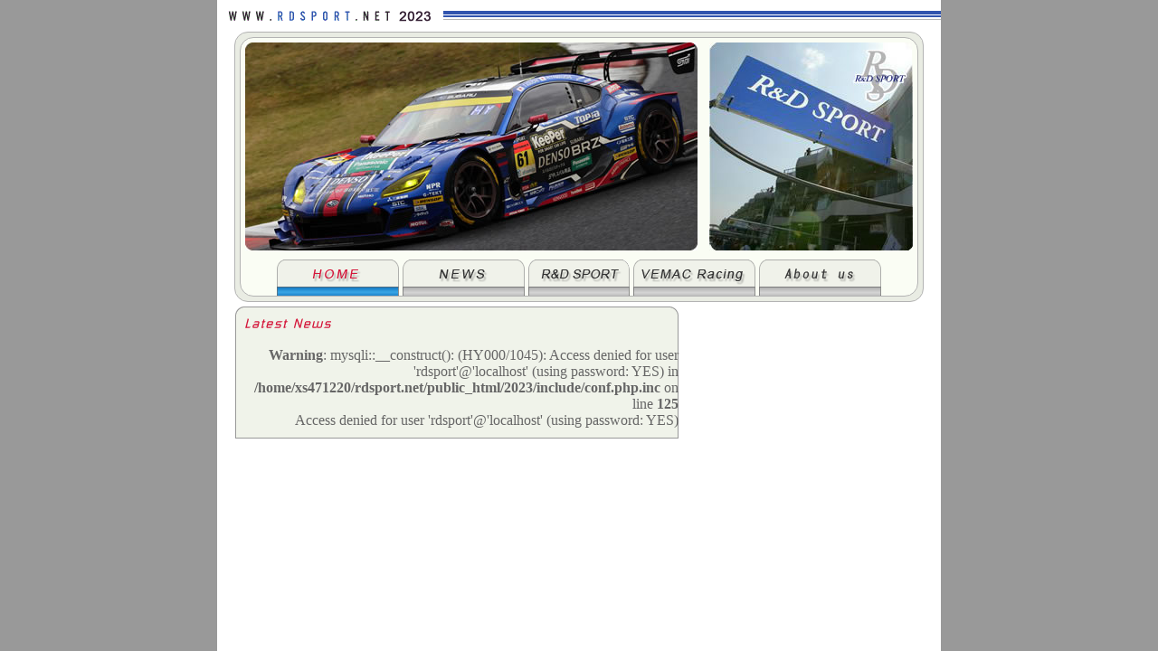

--- FILE ---
content_type: text/html;charset=EUC-JP
request_url: https://www.rdsport.net/2023/index.php
body_size: 1785
content:
<!DOCTYPE HTML PUBLIC "-//W3C//DTD HTML 4.01 Transitional//EN">
<html lang="ja"><head>
<meta Content="text/html; charset=EUC-JP" http-equiv="Content-Type">
<meta http-equiv="Content-Script-Type" Content="text/javascript">
<meta http-equiv="Content-Style-Type" Content="text/css">
<script src="js/function.js" type="text/javascript"></script>
<script src="js/footerFixed.js" type="text/javascript"></script>
<link rel="stylesheet" type="text/css" href="/topJQuery/pirobox/pirobox.css" />

<link href="topJQuery/css/image_navigation.css" rel="stylesheet" type="text/css" />
<link href="topJQuery/css/style.css" rel="stylesheet" type="text/css" />
<script type="text/javascript" src="/topJQuery/js/jquery.js"></script>
<script type="text/javascript" src="/topJQuery/pirobox/piroBox.1_2.js"></script>
<script type="text/javascript" src="/topJQuery/js/jquery.imageNavigation.js"></script>
<script type="text/javascript">
   $(function(){
      $().piroBox({
            my_speed: 600, //animation speed
            bg_alpha: 0.5, //background opacity
            radius: 4, //caption rounded corner
            scrollImage : false, // true == image follows the page, false == image remains in the same open position
            pirobox_next : 'piro_next', // Nav buttons -> piro_next == inside piroBox , piro_next_out == outside piroBox
            pirobox_prev : 'piro_prev',// Nav buttons -> piro_prev == inside piroBox , piro_prev_out == outside piroBox
            close_all : '.piro_close',// add class .piro_overlay(with comma)if you want overlay click close piroBox
            slideShow : '', // just delete slideshow between '' if you don't want it.
            slideSpeed : 3 //slideshow duration in seconds(3 to 6 Recommended)
      });
   });
</script>
<script type="text/javascript">
      $(function(){
        $("#image-navigation").imageNavigation({
          time:2000,
          animationTime:500,
          rolloverTime: 0,
          rolloutTime: 100,
		  autoPlay: false,
        });
      });
	  
	  
var ua = navigator.userAgent;
if(ua.indexOf('iPhone') != -1 || ua.indexOf('iPad') != -1 || ua.indexOf('Android') != -1){
//iPhone & iPad 
document.write('<link rel="stylesheet" href="/2023/css/import_tab.css">');
}else{
//PC
document.write('<link rel="stylesheet" href="/2023/css/import.css">');
}

</script>
<title>R&D SPORT</title>
</head>
<body>
<!------ここから大枠------>
<table width="800" height="100%" border="0" align="center" cellpadding="0" cellspacing="0" id="layout">
  <tr>
      <td align="center" valign="top">
    
    <!------ここからTABLE1------> 
    <!------ここからロゴ～メニュー------>
    <table width="800" border="0" cellspacing="0" cellpadding="0" id="headBar">
      <tr>
        <td id="head"><a href="/2023/index.php"><img src="img/common/head.gif" alt="WWW.RDSPORT.NET2020" width="250" height="35" border="0"></a></td>
      </tr>
    </table>
    <table border="0" cellpadding="0" cellspacing="0">
      <tr>
        <td align="center"><div id="image-navigation-Outer">
            <div id="image-navigation-Inner">
              <div id="image-navigation">
                <div class="navi-image-Box">
                  <div class="navi-image"> <a href="index.php"><img src="topJQuery/images/photo1.jpg" /></a> <a href="news"><img src="topJQuery/images/photo2.jpg" /></a> <a href="team"><img src="topJQuery/images/photo3.jpg" /></a> <a href="vemac"><img src="topJQuery/images/photo4.jpg" /></a> <a href="aboutus"><img src="topJQuery/images/photo5.jpg" /></a> </div>
                  <div class="navi-image-Side"><img src="topJQuery/images/photo_side.jpg" /></div>
                  <div class="clear"></div>
                </div>
                <div class="navi">
                  <ul>
                    <li><a href="index.php"><img src="topJQuery/images/menu1.gif" /></a></li>
                    <li><a href="news"><img src="topJQuery/images/menu2.gif" /></a></li>
                    <li><a href="team"><img src="topJQuery/images/menu3.gif" /></a></li>
                    <li><a href="vemac"><img src="topJQuery/images/menu4.gif" /></a></li>
                    <li><a href="aboutus"><img src="topJQuery/images/menu5.gif" /></a></li>
                  </ul>
                  <div class="clear"></div>
                </div>
              </div>
              <div class="clear"></div>
            </div>
          </div></td>
      </tr>
    </table>
    <!------ここまでロゴ～メニュー------> 
    <!------ここまでTABLE1------> 
    
    <!------ここからTABLE2------>
    <table width="760" border="0" cellspacing="0" cellpadding="0">
      
      <!------ここから更新状況------>
      
        <tr>
        <td width="490" valign="top">
      
      
      <!------ここからレース------>
      <table width="490" border="0" cellpadding="0" cellspacing="0" id="indexrace">
        <tr>
          <td valign="top"><img src="img/index/index_pa01.gif" alt="" width="490" height="15"></td>
        </tr>
        <tr>
          <td align="center">
          <table width="470" border="0" cellspacing="0" cellpadding="0">
              <tr>
                <td><img src="img/index/latest.gif" alt="Latest news" width="97" height="17"></td>
              </tr>
            </table></td>
        </tr>
          <tr>
          <td align="right">
        
        <table width="480" border="0" cellpadding="0" cellspacing="1" id="indexracetable">
          
          <br />
<b>Warning</b>:  mysqli::__construct(): (HY000/1045): Access denied for user 'rdsport'@'localhost' (using password: YES) in <b>/home/xs471220/rdsport.net/public_html/2023/include/conf.php.inc</b> on line <b>125</b><br />
Access denied for user 'rdsport'@'localhost' (using password: YES)

--- FILE ---
content_type: text/css
request_url: https://www.rdsport.net/2023/topJQuery/css/style.css
body_size: 439
content:
#image-navigation-Outer{
	width:760px;
	margin:0 auto;
	background-color: #E9ECE3;
border: 1px solid #B3B3B3;
-moz-border-radius: 15px;
-webkit-border-radius: 15px;
border-radius: 15px;
/*IE 7 AND 8 DO NOT SUPPORT BORDER RADIUS*/}

#image-navigation-Outer-Top{
	width:760px;
	margin:0 auto;
	background-color: #E9ECE3;
border: 1px solid #B3B3B3;
-moz-border-radius: 15px;
-webkit-border-radius: 15px;
border-radius: 15px;
/*IE 7 AND 8 DO NOT SUPPORT BORDER RADIUS*/}


#image-navigation-Inner{
	background-color: #FAFDF4;
border: 1px solid #B3B3B3;
-moz-border-radius: 15px;
-webkit-border-radius: 15px;
border-radius: 15px;
margin:5px;
padding:5px 5px 0 5px;
text-align:center;
/*IE 7 AND 8 DO NOT SUPPORT BORDER RADIUS*/}


#image-navigation img {
  border:0;
  vertical-align:bottom;
}
#image-navigation ul, #image-navigation li {
  margin:0;
  padding:0;
  list-style:none;
}
.clear{
	clear:both;}
	
#image-navigation {
	display:block;
	margin:0 auto;
	text-align:center;}


#image-navigation .navi-image-Box {
	height:240px;
  display:block;
}
#image-navigation .navi-image {
	float:left;
}
#image-navigation .navi-image-Side {
	float:right;
}



#image-navigation .navi {
	width:100%;
   position:relative;
  height:40px;
   overflow:hidden !important;
}
	
#image-navigation .navi ul{
	position: relative;
    left: 50%;
	float:left;
}	

#image-navigation .navi ul li{
	position: relative;
    left: -50%;
	float:left;
  background-image:none !important;
	}


#image-navigation .navi ul li a {
  display:block;
  height:40px;
  padding:0 2px;
}	



--- FILE ---
content_type: text/css
request_url: https://www.rdsport.net/2023/css/import.css
body_size: 397
content:
@charset "Shift_JIS";

/* レイアウト用CSS読み込み */
@import url("../../2023/css/layout.css");

/* TOP PAGE用CSS読み込み */
@import url("../../2023/css/index.css");

/* news用CSS読み込み */
@import url("../../2023/css/news.css");

/* Team R&D Sport用css読み込み */
@import url("../../2023/css/team.css");

/* VEMAC用css読み込み */
@import url("../../2023/css/vemac.css");

/*会社概要CSS読み込み*/
@import url("../../2023/css/about.css");

/*会社概要CSS読み込み*/
@import url("../../2023/css/footer.css");


--- FILE ---
content_type: text/css
request_url: https://www.rdsport.net/2023/css/layout.css
body_size: 1014
content:
@charset "Shift_JIS";
body {
	color: #666;
	margin:0;
	padding:0;
	text-align: center;-webkit-text-size-adjust: 100%;
	background:url(../images/bg_pcmain.gif) center repeat-y #999;
}
a:link {
	color: #C03;
	text-decoration:underline;
}
a:visited {
	color: #999;
	text-decoration:underline;
}
a:active {
	color: #369;
	text-decoration:underline;
}
a:hover {
	color: #369;
	text-decoration:underline;
}
.font10 {
	font-size: 10px;
	line-height: 12px;
	font-family:"ＭＳ Ｐゴシック", Osaka, "ヒラギノ角ゴ Pro W3";
}
.font10en{
font-size:10px;
line-height:12px;
font-family:Arial, Helvetica, sans-serif;
}
.font12 {
	font-size: 12px;
	line-height: 20px;
	font-family:"ＭＳ Ｐゴシック", Osaka, "ヒラギノ角ゴ Pro W3";
}
.font12en{
font-size:12px;
line-height:18px;
font-family:Arial, Helvetica, sans-serif;
}
.font14 {
	font-size: 14px;
	line-height: 26px;
	font-family:"ＭＳ Ｐゴシック", Osaka, "ヒラギノ角ゴ Pro W3";
}
ul{
margin:0px;
padding:0px;
}
li{
list-style:none;
background-image:url(../img/common/arrow_list.gif);
background-repeat:no-repeat;
padding:2px 0px 0px 17px;
height:18px;
}
form{
margin:0px;
padding:0px;
}
/* 共通レイアウト */
#layout{
background-color:#FFF;
border-right:none;
border-left:none;
margin:0px auto;
}

#head{
background-image:url(../img/common/head_border.gif);
background-repeat:repeat-x;
}
#menu{
background-image:url(../img/common/main_waku01.gif);
background-repeat:no-repeat;
padding:8px 0px 5px;
height:40px;
}
/* フッター */

#footer{
	width:100%;
	}

#bottomarea{
	width:800px !important;
background-color:#FFF;
/*border-right:1px solid #666;
border-left:1px solid #666;*/
margin:0px auto;
}






#bottomlink{
	width:100%;
font:11px/18px "ＭＳ Ｐゴシック", Osaka, "ヒラギノ角ゴ Pro W3";
letter-spacing:0px;
padding:3px 0px;
text-align:center !important;
}
#copyright {
	width:100%;
font-family: "Arial", "Helvetica", "sans-serif";
font-size: 10px;
line-height: 16px;
color: #666;
margin:0 10px 5px 10px;
}
#bottomborder{
width:800px;
height:6px;
background-image:url(../img/common/foot_border.gif);
background-repeat:repeat-x;
margin-top:3px;
}
#popupbottom{
width:700px;
height:6px;
background-image:url(../img/common/foot_border.gif);
background-repeat:repeat-x;
margin-top:3px;
}
/* コンテンツレイアウト */
#mainbg{
background-image:url(../img/common/main_wakubg.gif);
background-repeat:repeat-y;
margin:0px 0px 10px;
}
#mainarea{
padding:0px 10px;
vertical-align:top;
}
#pt{
border-bottom:1px solid #E5E5E5;
padding:0px 0px 0px 10px;
text-align:left;
}
#2ndmenuarea{
border-bottom:1px solid #CCC;
margin:0px 0px 5px;
}
#pagetop{
font:12px/18px "ＭＳ Ｐゴシック", Osaka, "ヒラギノ角ゴ Pro W3";
border-top:1px solid #E5E5E5;
padding:5px 10px 0px 0px;
}

#pagetop IMG{
vertical-align:bottom;
}
.margin5px{
margin:0px auto 5px;
}
.margin10px{
margin:0px auto 10px;
}
.margin20px{
margin:0px auto 20px;
}
.imgborder IMG{
border:1px solid #666;
}


#areaBottomRes{
background-image:url(../img/common/main_waku02.gif);
background-position:top !important;
background-size:100% !important;
background-repeat:no-repeat;
background-color:#FFFFFF;
padding:8px 0px 5px;
}


#error{
font:18px/20px "ＭＳ Ｐゴシック", Osaka, "ヒラギノ角ゴ Pro W3";
color:F00;
font-weight:bold;
margin:30px auto 10px;
}
#errortext{
font:12px/18px "ＭＳ Ｐゴシック", Osaka, "ヒラギノ角ゴ Pro W3";
color:#666;
font-weight:normal;
margin:0px auto 30px;
}

--- FILE ---
content_type: text/css
request_url: https://www.rdsport.net/2023/css/index.css
body_size: 522
content:
@charset "Shift_JIS";
@media all and (orientation: portrait){
#layout{
	margin-bottom:-70px;}
}
/* TOPページ */
/* ---------------------------------------------------- */
/* index　下部テキストリンク */
#bottomdot{
background-image:url(../img/common/grayDot.gif);
background-repeat:repeat-x;
}

/* indexレース結果 */
#indexrace{
background-image:url(../img/index/index_racebg.gif);
background-repeat:repeat-y;
border-bottom:1px solid #999;
vertical-align:bottom;
}
#indexracearea{
width:470px;
text-align:center;
margin-bottom:5px;
}
#indexracetable{
width:96% !important;
margin:5px auto;
}
.indexracelist{
background-color:#666;
border-bottom:1px solid #000;
}
.raceitem{
font:11px/18px "ＭＳ ゴシック", "Osaka－等幅";
background-color:#FFF;
/*padding:2px;*/
}
#racelink{
font:10px/18px "ＭＳ ゴシック", "Osaka－等幅";
background:url(../img/common/arrow_list.gif);
background-repeat:no-repeat;
padding-left:20px;
margin-top:20px;
text-align:left;
}

/* NEWS */
#indexnews{
background-image:url(../img/index/index_newsbg.gif);
background-repeat:repeat-y;
}
#indexnewsarea{
font:12px/18px "ＭＳ ゴシック", "Osaka－等幅";
padding:10px;
text-align:left;
}
#newslink{
font:10px/18px "ＭＳ ゴシック", "Osaka－等幅";
background-image:url(../img/common/arrow_list.gif);
background-repeat:no-repeat;
padding-left:20px;
text-align:right;
}
/* VEMAC */
#vemac{
background-image:url(../img/index/index_rightbg.gif);
background-repeat:repeat-y;
margin:0px 0px 10px;
}
#vemacph{
padding:0px 25px 0px 30px;
}

--- FILE ---
content_type: text/css
request_url: https://www.rdsport.net/2023/css/news.css
body_size: 345
content:
@charset "Shift_JIS";

/* newsページ */
/* ---------------------------------------------------- */
#newslist{
font:12px/18px "ＭＳ Ｐゴシック", Osaka, "ヒラギノ角ゴ Pro W3";
padding:0px 0px 10px;
}
/* NEWS 詳細 */
#newsdetail{
color:#3055AE;
font:12px/18px "ＭＳ Ｐゴシック", Osaka, "ヒラギノ角ゴ Pro W3";
font-weight:bold;
padding:20px 0px;
}


#pt img{
	float:left;
	display:block;
}
#pt select{
	float:right;
	display:block;
}

--- FILE ---
content_type: text/css
request_url: https://www.rdsport.net/2023/css/team.css
body_size: 1067
content:
@charset "Shift_JIS";

/* Team R&D SPORT */
/* ---------------------------------------------------- */
/* ページタイトル */
#teampt{
font:12px/18px "ＭＳ Ｐゴシック", Osaka, "ヒラギノ角ゴ Pro W3";
font-weight:600;
color:3055AE;
padding:0px 0px 5px;
}
/*共通使用*/
.previewtxt{
font:12px/18px "ＭＳ Ｐゴシック", Osaka, "ヒラギノ角ゴ Pro W3";
margin:0px 10px 20px;
width:520px;
text-align:left;
}
#reportsb{
font:12px/18px "ＭＳ Ｐゴシック", Osaka, "ヒラギノ角ゴ Pro W3";
font-weight:bold;
width:540px;
margin:0px auto 5px;
text-align:left;
}
#sidemenu{
font:10px/20px "ＭＳ Ｐゴシック", Osaka, "ヒラギノ角ゴ Pro W3";
padding:0px 9px 0px;
vertical-align:top;
}
/*結果一覧*/
.engShironuki {
font:10px/12px "Arial, Helvetica, sans-serif";
color: #FFF;
font-weight: 500;
background-color: #666;
padding:3px;
}
.racelist{
font:10px/12px "ＭＳ Ｐゴシック", Osaka, "ヒラギノ角ゴ Pro W3";
background-color:#F0F3EA;
border-bottom:1px solid #999;
padding:2px;
}
.racelist IMG{
margin:2px;
}
.racelist02{
font:11px/12px "ＭＳ Ｐゴシック", Osaka, "ヒラギノ角ゴ Pro W3";
background-color:#F0F3EA;
border-bottom:1px solid #999;
padding:2px;
height:34px;
}
/* レースレポート */
.reporttitle{
font:12px/16px "ＭＳ Ｐゴシック", Osaka, "ヒラギノ角ゴ Pro W3";
font-weight:bold;
color:#fff;
background-color:#666;
padding:3px 10px;
margin:0px auto 20px;
text-align:center;
}
.reportdata{
font:12px/16px "ＭＳ Ｐゴシック", Osaka, "ヒラギノ角ゴ Pro W3";
font-weight:bold;
color:#666;
}
.reportdata IMG{
margin:0px 5px 0px 0px;
}
.reportbg666{
background-color:#666;
border-bottom:1px solid #F8FCF0;
}
.reportcellarea{
border-bottom:1px solid #F8FCF0;
}

.repocomm{
font:12px/16px "ＭＳ Ｐゴシック", Osaka, "ヒラギノ角ゴ Pro W3";
font-weight:bold;
color:#fff;
background-color:#666;
padding:3px 10px;
margin:0px auto 20px;
text-align:left;
}
.reportposition{
font:14px/18px "ＭＳ Ｐゴシック", Osaka, "ヒラギノ角ゴ Pro W3";
background-color:#FFF;
border:1px solid #CCC;
text-align:center;
padding:23px 0px;
}
.reportlap{
font:10px/14px "ＭＳ Ｐゴシック", Osaka, "ヒラギノ角ゴ Pro W3";
background-color:#FFF;
border:1px solid #CCC;
text-align:center;
height:35px;
vertical-align:middle;
}
.reportdriver{
font:10px/14px "ＭＳ Ｐゴシック", Osaka, "ヒラギノ角ゴ Pro W3";
background-color:#FFF;
border:1px solid #CCC;
height:30px;
text-align:center;
vertical-align:middle;
}
.reportcell{
font:10px/14px "ＭＳ Ｐゴシック", Osaka, "ヒラギノ角ゴ Pro W3";
background-color:#FFF;
border:1px solid #CCC;
}
.quarank{
font:24px/24px;
font-family: "Times New Roman", "Times", "serif";
color: #7BC94B;
font-weight: bold ;
}
#finalrank{
font:24px/24px;
font-family: "Times New Roman", "Times", "serif";
color: #F93C28;
font-weight: bold ;
}

.previewborder{
border-bottom:1px solid #CCC;
}
/*フォトギャラリー*/
.thumbbg{
background-image:url(../team/img/photo/photo_bg.gif);
background-repeat:no-repeat;
height:105px;
padding:0px 0px 6px 0px;
}
.thumbbg IMG{
margin:0px 20px 0px 16px;
border-left:1px solid #d7d7d7;
border-top:1px solid #ede7dd;
border-bottom:1px solid #FFF;
border-right:1px solid #fbf9f4;
display:block;
vertical-align:bottom;
}
#close IMG{
margin:0px 0px 0px 10px;
}
/*outline*/
.outlinetitle{
font-family: "ＭＳ Ｐゴシック", "Osaka";
font-size: 12px;
line-height: 18px;
color: #FFF;
font-weight: bold ;
background-color: #666;
padding:1px 3px;
}
.outlinelist{
font-family: "ＭＳ Ｐゴシック", "Osaka";
font-size: 12px;
line-height: 18px;
padding:0px 0px 1px;
margin:0px 0px 1px;
}
/*ドライバープロフィール*/
.drivername{
font-size:12px;
line-height:18px;
font-family:"ＭＳ Ｐゴシック", Osaka;
font-weight:bold;
color:#FFF;
background-color:#666;
padding:3px;
}
/*レースクイーンプロフィール*/
.queensb{
font:12px/18px "ＭＳ Ｐゴシック", Osaka, "ヒラギノ角ゴ Pro W3";
font-weight:600;
color:#FFF;
background:#3055AE;
padding:2px;
}


#imgborder{
	border:1px solid #3A3A3A;
	margin:15px 0 0 0;
	}

--- FILE ---
content_type: text/css
request_url: https://www.rdsport.net/2023/css/vemac.css
body_size: -56
content:
@charset "Shift_JIS";

.imgBox {
padding: 3px;
}

--- FILE ---
content_type: text/css
request_url: https://www.rdsport.net/2023/css/about.css
body_size: 607
content:
@charset "Shift_JIS";
/*会社概要*/
#aboutmenuarea{
font-size:11px;
line-height:17px;
font-family:"ＭＳ Ｐゴシック", Osaka;
padding:0px 0px 0px 10px;
}

.aboutlist{
font-size:12px;
line-height:18px;
font-family:"ＭＳ Ｐゴシック", Osaka;
color:#666;
border-bottom:1px dashed #666;
padding:3px;
}
.engTxt {
font-family: "Arial", "Helvetica", "sans-serif";
font-size:12px;
line-height:18px;
color: #333;
border-bottom:1px dashed #666;
padding:3px;
}
.aboutlist2{
font-size:12px;
line-height:18px;
font-family:"ＭＳ Ｐゴシック", Osaka;
color:#666;
line-height:1em;
}
/*企業理念*/
.rinenentxt{
font-family: "Arial", "Helvetica", "sans-serif";
font-size:12px;
line-height:18px;
color: #333;
padding:3px;
}
/*お問い合わせ*/
.ssl {
font-family: "ＭＳ Ｐゴシック", "Osaka";
 font-size: 12px;
 line-height: 18px;
 color: #3055AE;
 background-color: #FFF;
 text-align: center;
 margin: 5px auto;
 padding: 5px;
 border:2px solid #FC0;
 width: 500px;
 }
 .contacttd{
 font-size:12px;
 line-height:18px;
 font-family:"ＭＳ Ｐゴシック", Osaka;
 padding:3px;
 border-top:1px dotted #999;
 }
 /*開発*/
 .captionTxt {
 font-family: "ＭＳ Ｐゴシック", "Osaka";
 font-size: 13px;
 line-height: 16px;
  color: #666666;
  margin:5px;
 font-weight: bold;
 }
 /*会社沿革*/
 .subTitleTxt { 
 font-family: "ＭＳ Ｐゴシック", "Osaka";
 font-size: 12px;
 line-height: 18px;
 color: #666666;
margin:3px;
font-weight: bold;
}
 .jaShironuki {
 font-family: "ＭＳ Ｐゴシック", "Osaka";
 font-size: 12px;
 line-height: 12px;
 color: #FFF;
 font-weight: bold ;
 background-color: #666;
 padding:3px;
 }
 .devhyou{
 border-bottom:1px dotted #666;
 }
 .hyouTxt { font-family: "ＭＳ Ｐゴシック", "Osaka";
  font-size: 11px;
   line-height: 16px;
    color: #333;
		}
.hyouEngTxt {
 font-family: "Arial", "Helvetica", "sans-serif";
  font-size: 11px;
   line-height: 16px;
    color: #333;
		}
.checktxt{
font:12px/18px "ＭＳ Ｐゴシック", Osaka, "ヒラギノ角ゴ Pro W3";
}

--- FILE ---
content_type: text/css
request_url: https://www.rdsport.net/2023/css/footer.css
body_size: 21
content:

/* PC用フッター */
#footer{
	width:800px;
	margin:0 auto;
background-color:#FFF;
	}
#copyright {
margin:0 10px 5px 0;
}